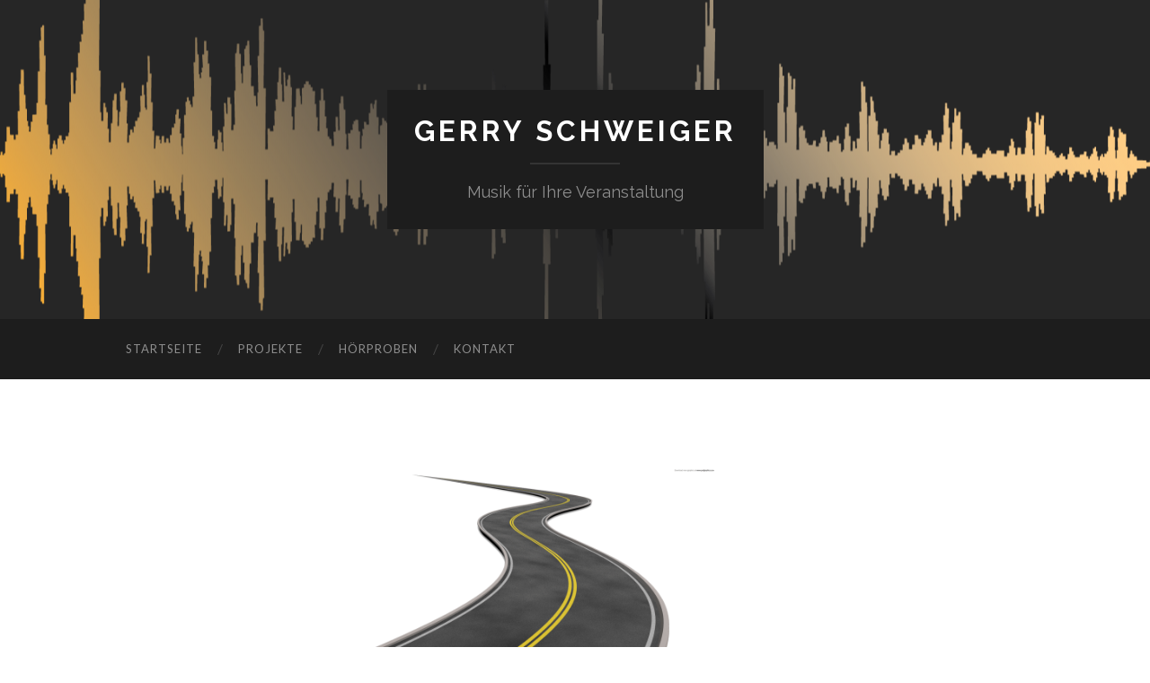

--- FILE ---
content_type: text/html; charset=UTF-8
request_url: https://www.gerry-schweiger.com/road_bg/
body_size: 9311
content:
<!DOCTYPE html>

<html dir="ltr" lang="de" prefix="og: https://ogp.me/ns#">

	<head>
		
		<meta charset="UTF-8">
		<meta name="viewport" content="width=device-width, initial-scale=1" >
		<title>road_bg | Gerry Schweiger</title>

		<!-- All in One SEO 4.9.3 - aioseo.com -->
	<meta name="robots" content="max-image-preview:large" />
	<meta name="author" content="admin"/>
	<link rel="canonical" href="https://www.gerry-schweiger.com/road_bg/" />
	<meta name="generator" content="All in One SEO (AIOSEO) 4.9.3" />
		<meta property="og:locale" content="de_DE" />
		<meta property="og:site_name" content="Gerry Schweiger | Musik für Ihre Veranstaltung" />
		<meta property="og:type" content="article" />
		<meta property="og:title" content="road_bg | Gerry Schweiger" />
		<meta property="og:url" content="https://www.gerry-schweiger.com/road_bg/" />
		<meta property="article:published_time" content="2019-03-09T15:49:01+00:00" />
		<meta property="article:modified_time" content="2019-03-09T15:49:01+00:00" />
		<meta name="twitter:card" content="summary" />
		<meta name="twitter:title" content="road_bg | Gerry Schweiger" />
		<script type="application/ld+json" class="aioseo-schema">
			{"@context":"https:\/\/schema.org","@graph":[{"@type":"BreadcrumbList","@id":"https:\/\/www.gerry-schweiger.com\/road_bg\/#breadcrumblist","itemListElement":[{"@type":"ListItem","@id":"https:\/\/www.gerry-schweiger.com#listItem","position":1,"name":"Home","item":"https:\/\/www.gerry-schweiger.com","nextItem":{"@type":"ListItem","@id":"https:\/\/www.gerry-schweiger.com\/road_bg\/#listItem","name":"road_bg"}},{"@type":"ListItem","@id":"https:\/\/www.gerry-schweiger.com\/road_bg\/#listItem","position":2,"name":"road_bg","previousItem":{"@type":"ListItem","@id":"https:\/\/www.gerry-schweiger.com#listItem","name":"Home"}}]},{"@type":"ItemPage","@id":"https:\/\/www.gerry-schweiger.com\/road_bg\/#itempage","url":"https:\/\/www.gerry-schweiger.com\/road_bg\/","name":"road_bg | Gerry Schweiger","inLanguage":"de-DE","isPartOf":{"@id":"https:\/\/www.gerry-schweiger.com\/#website"},"breadcrumb":{"@id":"https:\/\/www.gerry-schweiger.com\/road_bg\/#breadcrumblist"},"author":{"@id":"https:\/\/www.gerry-schweiger.com\/author\/admin\/#author"},"creator":{"@id":"https:\/\/www.gerry-schweiger.com\/author\/admin\/#author"},"datePublished":"2019-03-09T16:49:01+01:00","dateModified":"2019-03-09T16:49:01+01:00"},{"@type":"Organization","@id":"https:\/\/www.gerry-schweiger.com\/#organization","name":"Gerry Schweiger","description":"Musik f\u00fcr Ihre Veranstaltung","url":"https:\/\/www.gerry-schweiger.com\/"},{"@type":"Person","@id":"https:\/\/www.gerry-schweiger.com\/author\/admin\/#author","url":"https:\/\/www.gerry-schweiger.com\/author\/admin\/","name":"admin","image":{"@type":"ImageObject","@id":"https:\/\/www.gerry-schweiger.com\/road_bg\/#authorImage","url":"https:\/\/secure.gravatar.com\/avatar\/504002ca6446bfc73916f40d82a647045a73428751f0673be7531b5e4374557b?s=96&d=mm&r=g","width":96,"height":96,"caption":"admin"}},{"@type":"WebSite","@id":"https:\/\/www.gerry-schweiger.com\/#website","url":"https:\/\/www.gerry-schweiger.com\/","name":"Gerry Schweiger","description":"Musik f\u00fcr Ihre Veranstaltung","inLanguage":"de-DE","publisher":{"@id":"https:\/\/www.gerry-schweiger.com\/#organization"}}]}
		</script>
		<!-- All in One SEO -->

<link rel="alternate" type="application/rss+xml" title="Gerry Schweiger &raquo; Feed" href="https://www.gerry-schweiger.com/feed/" />
<link rel="alternate" type="application/rss+xml" title="Gerry Schweiger &raquo; Kommentar-Feed" href="https://www.gerry-schweiger.com/comments/feed/" />
<link rel="alternate" type="text/calendar" title="Gerry Schweiger &raquo; iCal Feed" href="https://www.gerry-schweiger.com/events/?ical=1" />
<link rel="alternate" type="application/rss+xml" title="Gerry Schweiger &raquo; road_bg-Kommentar-Feed" href="https://www.gerry-schweiger.com/feed/?attachment_id=139" />
<link rel="alternate" title="oEmbed (JSON)" type="application/json+oembed" href="https://www.gerry-schweiger.com/wp-json/oembed/1.0/embed?url=https%3A%2F%2Fwww.gerry-schweiger.com%2Froad_bg%2F" />
<link rel="alternate" title="oEmbed (XML)" type="text/xml+oembed" href="https://www.gerry-schweiger.com/wp-json/oembed/1.0/embed?url=https%3A%2F%2Fwww.gerry-schweiger.com%2Froad_bg%2F&#038;format=xml" />
<style id='wp-img-auto-sizes-contain-inline-css' type='text/css'>
img:is([sizes=auto i],[sizes^="auto," i]){contain-intrinsic-size:3000px 1500px}
/*# sourceURL=wp-img-auto-sizes-contain-inline-css */
</style>
<style id='wp-emoji-styles-inline-css' type='text/css'>

	img.wp-smiley, img.emoji {
		display: inline !important;
		border: none !important;
		box-shadow: none !important;
		height: 1em !important;
		width: 1em !important;
		margin: 0 0.07em !important;
		vertical-align: -0.1em !important;
		background: none !important;
		padding: 0 !important;
	}
/*# sourceURL=wp-emoji-styles-inline-css */
</style>
<link rel='stylesheet' id='wp-block-library-css' href='https://www.gerry-schweiger.com/wp-includes/css/dist/block-library/style.min.css?ver=6.9' type='text/css' media='all' />
<style id='global-styles-inline-css' type='text/css'>
:root{--wp--preset--aspect-ratio--square: 1;--wp--preset--aspect-ratio--4-3: 4/3;--wp--preset--aspect-ratio--3-4: 3/4;--wp--preset--aspect-ratio--3-2: 3/2;--wp--preset--aspect-ratio--2-3: 2/3;--wp--preset--aspect-ratio--16-9: 16/9;--wp--preset--aspect-ratio--9-16: 9/16;--wp--preset--color--black: #000000;--wp--preset--color--cyan-bluish-gray: #abb8c3;--wp--preset--color--white: #fff;--wp--preset--color--pale-pink: #f78da7;--wp--preset--color--vivid-red: #cf2e2e;--wp--preset--color--luminous-vivid-orange: #ff6900;--wp--preset--color--luminous-vivid-amber: #fcb900;--wp--preset--color--light-green-cyan: #7bdcb5;--wp--preset--color--vivid-green-cyan: #00d084;--wp--preset--color--pale-cyan-blue: #8ed1fc;--wp--preset--color--vivid-cyan-blue: #0693e3;--wp--preset--color--vivid-purple: #9b51e0;--wp--preset--color--accent: #0f9b7f;--wp--preset--color--dark-gray: #444;--wp--preset--color--medium-gray: #666;--wp--preset--color--light-gray: #888;--wp--preset--gradient--vivid-cyan-blue-to-vivid-purple: linear-gradient(135deg,rgb(6,147,227) 0%,rgb(155,81,224) 100%);--wp--preset--gradient--light-green-cyan-to-vivid-green-cyan: linear-gradient(135deg,rgb(122,220,180) 0%,rgb(0,208,130) 100%);--wp--preset--gradient--luminous-vivid-amber-to-luminous-vivid-orange: linear-gradient(135deg,rgb(252,185,0) 0%,rgb(255,105,0) 100%);--wp--preset--gradient--luminous-vivid-orange-to-vivid-red: linear-gradient(135deg,rgb(255,105,0) 0%,rgb(207,46,46) 100%);--wp--preset--gradient--very-light-gray-to-cyan-bluish-gray: linear-gradient(135deg,rgb(238,238,238) 0%,rgb(169,184,195) 100%);--wp--preset--gradient--cool-to-warm-spectrum: linear-gradient(135deg,rgb(74,234,220) 0%,rgb(151,120,209) 20%,rgb(207,42,186) 40%,rgb(238,44,130) 60%,rgb(251,105,98) 80%,rgb(254,248,76) 100%);--wp--preset--gradient--blush-light-purple: linear-gradient(135deg,rgb(255,206,236) 0%,rgb(152,150,240) 100%);--wp--preset--gradient--blush-bordeaux: linear-gradient(135deg,rgb(254,205,165) 0%,rgb(254,45,45) 50%,rgb(107,0,62) 100%);--wp--preset--gradient--luminous-dusk: linear-gradient(135deg,rgb(255,203,112) 0%,rgb(199,81,192) 50%,rgb(65,88,208) 100%);--wp--preset--gradient--pale-ocean: linear-gradient(135deg,rgb(255,245,203) 0%,rgb(182,227,212) 50%,rgb(51,167,181) 100%);--wp--preset--gradient--electric-grass: linear-gradient(135deg,rgb(202,248,128) 0%,rgb(113,206,126) 100%);--wp--preset--gradient--midnight: linear-gradient(135deg,rgb(2,3,129) 0%,rgb(40,116,252) 100%);--wp--preset--font-size--small: 16px;--wp--preset--font-size--medium: 20px;--wp--preset--font-size--large: 24px;--wp--preset--font-size--x-large: 42px;--wp--preset--font-size--regular: 19px;--wp--preset--font-size--larger: 32px;--wp--preset--spacing--20: 0.44rem;--wp--preset--spacing--30: 0.67rem;--wp--preset--spacing--40: 1rem;--wp--preset--spacing--50: 1.5rem;--wp--preset--spacing--60: 2.25rem;--wp--preset--spacing--70: 3.38rem;--wp--preset--spacing--80: 5.06rem;--wp--preset--shadow--natural: 6px 6px 9px rgba(0, 0, 0, 0.2);--wp--preset--shadow--deep: 12px 12px 50px rgba(0, 0, 0, 0.4);--wp--preset--shadow--sharp: 6px 6px 0px rgba(0, 0, 0, 0.2);--wp--preset--shadow--outlined: 6px 6px 0px -3px rgb(255, 255, 255), 6px 6px rgb(0, 0, 0);--wp--preset--shadow--crisp: 6px 6px 0px rgb(0, 0, 0);}:where(.is-layout-flex){gap: 0.5em;}:where(.is-layout-grid){gap: 0.5em;}body .is-layout-flex{display: flex;}.is-layout-flex{flex-wrap: wrap;align-items: center;}.is-layout-flex > :is(*, div){margin: 0;}body .is-layout-grid{display: grid;}.is-layout-grid > :is(*, div){margin: 0;}:where(.wp-block-columns.is-layout-flex){gap: 2em;}:where(.wp-block-columns.is-layout-grid){gap: 2em;}:where(.wp-block-post-template.is-layout-flex){gap: 1.25em;}:where(.wp-block-post-template.is-layout-grid){gap: 1.25em;}.has-black-color{color: var(--wp--preset--color--black) !important;}.has-cyan-bluish-gray-color{color: var(--wp--preset--color--cyan-bluish-gray) !important;}.has-white-color{color: var(--wp--preset--color--white) !important;}.has-pale-pink-color{color: var(--wp--preset--color--pale-pink) !important;}.has-vivid-red-color{color: var(--wp--preset--color--vivid-red) !important;}.has-luminous-vivid-orange-color{color: var(--wp--preset--color--luminous-vivid-orange) !important;}.has-luminous-vivid-amber-color{color: var(--wp--preset--color--luminous-vivid-amber) !important;}.has-light-green-cyan-color{color: var(--wp--preset--color--light-green-cyan) !important;}.has-vivid-green-cyan-color{color: var(--wp--preset--color--vivid-green-cyan) !important;}.has-pale-cyan-blue-color{color: var(--wp--preset--color--pale-cyan-blue) !important;}.has-vivid-cyan-blue-color{color: var(--wp--preset--color--vivid-cyan-blue) !important;}.has-vivid-purple-color{color: var(--wp--preset--color--vivid-purple) !important;}.has-black-background-color{background-color: var(--wp--preset--color--black) !important;}.has-cyan-bluish-gray-background-color{background-color: var(--wp--preset--color--cyan-bluish-gray) !important;}.has-white-background-color{background-color: var(--wp--preset--color--white) !important;}.has-pale-pink-background-color{background-color: var(--wp--preset--color--pale-pink) !important;}.has-vivid-red-background-color{background-color: var(--wp--preset--color--vivid-red) !important;}.has-luminous-vivid-orange-background-color{background-color: var(--wp--preset--color--luminous-vivid-orange) !important;}.has-luminous-vivid-amber-background-color{background-color: var(--wp--preset--color--luminous-vivid-amber) !important;}.has-light-green-cyan-background-color{background-color: var(--wp--preset--color--light-green-cyan) !important;}.has-vivid-green-cyan-background-color{background-color: var(--wp--preset--color--vivid-green-cyan) !important;}.has-pale-cyan-blue-background-color{background-color: var(--wp--preset--color--pale-cyan-blue) !important;}.has-vivid-cyan-blue-background-color{background-color: var(--wp--preset--color--vivid-cyan-blue) !important;}.has-vivid-purple-background-color{background-color: var(--wp--preset--color--vivid-purple) !important;}.has-black-border-color{border-color: var(--wp--preset--color--black) !important;}.has-cyan-bluish-gray-border-color{border-color: var(--wp--preset--color--cyan-bluish-gray) !important;}.has-white-border-color{border-color: var(--wp--preset--color--white) !important;}.has-pale-pink-border-color{border-color: var(--wp--preset--color--pale-pink) !important;}.has-vivid-red-border-color{border-color: var(--wp--preset--color--vivid-red) !important;}.has-luminous-vivid-orange-border-color{border-color: var(--wp--preset--color--luminous-vivid-orange) !important;}.has-luminous-vivid-amber-border-color{border-color: var(--wp--preset--color--luminous-vivid-amber) !important;}.has-light-green-cyan-border-color{border-color: var(--wp--preset--color--light-green-cyan) !important;}.has-vivid-green-cyan-border-color{border-color: var(--wp--preset--color--vivid-green-cyan) !important;}.has-pale-cyan-blue-border-color{border-color: var(--wp--preset--color--pale-cyan-blue) !important;}.has-vivid-cyan-blue-border-color{border-color: var(--wp--preset--color--vivid-cyan-blue) !important;}.has-vivid-purple-border-color{border-color: var(--wp--preset--color--vivid-purple) !important;}.has-vivid-cyan-blue-to-vivid-purple-gradient-background{background: var(--wp--preset--gradient--vivid-cyan-blue-to-vivid-purple) !important;}.has-light-green-cyan-to-vivid-green-cyan-gradient-background{background: var(--wp--preset--gradient--light-green-cyan-to-vivid-green-cyan) !important;}.has-luminous-vivid-amber-to-luminous-vivid-orange-gradient-background{background: var(--wp--preset--gradient--luminous-vivid-amber-to-luminous-vivid-orange) !important;}.has-luminous-vivid-orange-to-vivid-red-gradient-background{background: var(--wp--preset--gradient--luminous-vivid-orange-to-vivid-red) !important;}.has-very-light-gray-to-cyan-bluish-gray-gradient-background{background: var(--wp--preset--gradient--very-light-gray-to-cyan-bluish-gray) !important;}.has-cool-to-warm-spectrum-gradient-background{background: var(--wp--preset--gradient--cool-to-warm-spectrum) !important;}.has-blush-light-purple-gradient-background{background: var(--wp--preset--gradient--blush-light-purple) !important;}.has-blush-bordeaux-gradient-background{background: var(--wp--preset--gradient--blush-bordeaux) !important;}.has-luminous-dusk-gradient-background{background: var(--wp--preset--gradient--luminous-dusk) !important;}.has-pale-ocean-gradient-background{background: var(--wp--preset--gradient--pale-ocean) !important;}.has-electric-grass-gradient-background{background: var(--wp--preset--gradient--electric-grass) !important;}.has-midnight-gradient-background{background: var(--wp--preset--gradient--midnight) !important;}.has-small-font-size{font-size: var(--wp--preset--font-size--small) !important;}.has-medium-font-size{font-size: var(--wp--preset--font-size--medium) !important;}.has-large-font-size{font-size: var(--wp--preset--font-size--large) !important;}.has-x-large-font-size{font-size: var(--wp--preset--font-size--x-large) !important;}
/*# sourceURL=global-styles-inline-css */
</style>

<style id='classic-theme-styles-inline-css' type='text/css'>
/*! This file is auto-generated */
.wp-block-button__link{color:#fff;background-color:#32373c;border-radius:9999px;box-shadow:none;text-decoration:none;padding:calc(.667em + 2px) calc(1.333em + 2px);font-size:1.125em}.wp-block-file__button{background:#32373c;color:#fff;text-decoration:none}
/*# sourceURL=/wp-includes/css/classic-themes.min.css */
</style>
<link rel='stylesheet' id='contact-form-7-css' href='https://www.gerry-schweiger.com/wp-content/plugins/contact-form-7/includes/css/styles.css?ver=6.1.4' type='text/css' media='all' />
<link rel='stylesheet' id='hemingway_googleFonts-css' href='https://fonts.googleapis.com/css?family=Lato%3A400%2C700%2C400italic%2C700italic%7CRaleway%3A700%2C400' type='text/css' media='all' />
<link rel='stylesheet' id='hemingway_style-css' href='https://www.gerry-schweiger.com/wp-content/themes/audiotoop/style.css?ver=6.9' type='text/css' media='all' />
<script type="text/javascript" src="https://www.gerry-schweiger.com/wp-includes/js/jquery/jquery.min.js?ver=3.7.1" id="jquery-core-js"></script>
<script type="text/javascript" src="https://www.gerry-schweiger.com/wp-includes/js/jquery/jquery-migrate.min.js?ver=3.4.1" id="jquery-migrate-js"></script>
<link rel="https://api.w.org/" href="https://www.gerry-schweiger.com/wp-json/" /><link rel="alternate" title="JSON" type="application/json" href="https://www.gerry-schweiger.com/wp-json/wp/v2/media/139" /><link rel="EditURI" type="application/rsd+xml" title="RSD" href="https://www.gerry-schweiger.com/xmlrpc.php?rsd" />
<meta name="generator" content="WordPress 6.9" />
<link rel='shortlink' href='https://www.gerry-schweiger.com/?p=139' />
<meta name="et-api-version" content="v1"><meta name="et-api-origin" content="https://www.gerry-schweiger.com"><link rel="https://theeventscalendar.com/" href="https://www.gerry-schweiger.com/wp-json/tribe/tickets/v1/" /><meta name="tec-api-version" content="v1"><meta name="tec-api-origin" content="https://www.gerry-schweiger.com"><link rel="alternate" href="https://www.gerry-schweiger.com/wp-json/tribe/events/v1/" /><style type="text/css"><!--Customizer CSS-->body::selection { background:#0f9b7f; }body a { color:#0f9b7f; }body a:hover { color:#0f9b7f; }.blog-title a:hover { color:#0f9b7f; }.blog-menu a:hover { color:#0f9b7f; }.featured-media .sticky-post { background-color:#0f9b7f; }.post-title a:hover { color:#0f9b7f; }.post-meta a:hover { color:#0f9b7f; }.post-content a { color:#0f9b7f; }.post-content a:hover { color:#0f9b7f; }.blog .format-quote blockquote cite a:hover { color:#0f9b7f; }.post-content a.more-link:hover { background-color:#0f9b7f; }.post-content input[type="submit"]:hover { background-color:#0f9b7f; }.post-content input[type="reset"]:hover { background-color:#0f9b7f; }.post-content input[type="button"]:hover { background-color:#0f9b7f; }.post-content fieldset legend { background-color:#0f9b7f; }.post-content a.wp-block-file__button { background-color:#0f9b7f; }.post-content .has-accent-color { color:#0f9b7f; }.post-content .has-accent-background-color { background-color:#0f9b7f; }.post-categories a { color:#0f9b7f; }.post-categories a:hover { color:#0f9b7f; }.post-tags a:hover { background:#0f9b7f; }.post-tags a:hover:after { border-right-color:#0f9b7f; }.post-nav a:hover { color:#0f9b7f; }.archive-nav a:hover { color:#0f9b7f; }.logged-in-as a { color:#0f9b7f; }.logged-in-as a:hover { color:#0f9b7f; }.content #respond input[type="submit"]:hover { background-color:#0f9b7f; }.comment-meta-content cite a:hover { color:#0f9b7f; }.comment-meta-content p a:hover { color:#0f9b7f; }.comment-actions a:hover { color:#0f9b7f; }#cancel-comment-reply-link { color:#0f9b7f; }#cancel-comment-reply-link:hover { color:#0f9b7f; }.comment-nav-below a:hover { color:#0f9b7f; }.widget-title a { color:#0f9b7f; }.widget-title a:hover { color:#0f9b7f; }.widget_text a { color:#0f9b7f; }.widget_text a:hover { color:#0f9b7f; }.widget_rss a { color:#0f9b7f; }.widget_rss a:hover { color:#0f9b7f; }.widget_archive a { color:#0f9b7f; }.widget_archive a:hover { color:#0f9b7f; }.widget_meta a { color:#0f9b7f; }.widget_meta a:hover { color:#0f9b7f; }.widget_recent_comments a { color:#0f9b7f; }.widget_recent_comments a:hover { color:#0f9b7f; }.widget_pages a { color:#0f9b7f; }.widget_pages a:hover { color:#0f9b7f; }.widget_links a { color:#0f9b7f; }.widget_links a:hover { color:#0f9b7f; }.widget_recent_entries a { color:#0f9b7f; }.widget_recent_entries a:hover { color:#0f9b7f; }.widget_categories a { color:#0f9b7f; }.widget_categories a:hover { color:#0f9b7f; }.searchform #searchsubmit { background:#0f9b7f; }.searchform #searchsubmit { border-color:#0f9b7f; }.searchform #searchsubmit:hover { background:#0f9b7f; }.searchform #searchsubmit:hover { border-color:#0f9b7f; }#wp-calendar a { color:#0f9b7f; }#wp-calendar a:hover { color:#0f9b7f; }#wp-calendar tfoot a:hover { color:#0f9b7f; }.dribbble-shot:hover { background:#0f9b7f; }.widgetmore a { color:#0f9b7f; }.widgetmore a:hover { color:#0f9b7f; }.flickr_badge_image a:hover img { background:#0f9b7f; }.footer .flickr_badge_image a:hover img { background:#0f9b7f; }.footer .dribbble-shot:hover img { background:#0f9b7f; }.sidebar .tagcloud a:hover { background:#0f9b7f; }.footer .tagcloud a:hover { background:#0f9b7f; }.credits a:hover { color:#0f9b7f; }body#tinymce.wp-editor a { color:#0f9b7f; }body#tinymce.wp-editor a:hover { color:#0f9b7f; }</style><!-- /Customizer CSS --><style type="text/css" id="custom-background-css">
body.custom-background { background-color: #ffffff; }
</style>
	<link rel="icon" href="https://www.gerry-schweiger.com/wp-content/uploads/2019/03/favicon.ico" sizes="32x32" />
<link rel="icon" href="https://www.gerry-schweiger.com/wp-content/uploads/2019/03/favicon.ico" sizes="192x192" />
<link rel="apple-touch-icon" href="https://www.gerry-schweiger.com/wp-content/uploads/2019/03/favicon.ico" />
<meta name="msapplication-TileImage" content="https://www.gerry-schweiger.com/wp-content/uploads/2019/03/favicon.ico" />
	
	</head>
	
	<body class="attachment wp-singular attachment-template-default single single-attachment postid-139 attachmentid-139 attachment-png custom-background wp-theme-audiotoop tribe-no-js tribe-theme-audiotoop">

			
		<div class="big-wrapper">
	
			<div class="header-cover section bg-dark-light no-padding">

						
				<div class="header section" style="background-image: url( https://www.gerry-schweiger.com/wp-content/uploads/2019/03/cropped-audio-sound-waves-png-10-6.png );">
							
					<div class="header-inner section-inner">
					
											
							<div class="blog-info">
							
								<h2 class="blog-title">
									<a href="https://www.gerry-schweiger.com" rel="home">Gerry Schweiger</a>
								</h2>
								
																
									<h3 class="blog-description">Musik für Ihre Veranstaltung</h3>
									
															
							</div><!-- .blog-info -->
							
															
					</div><!-- .header-inner -->
								
				</div><!-- .header -->
			
			</div><!-- .bg-dark -->
			
			<div class="navigation section no-padding bg-dark">
			
				<div class="navigation-inner section-inner">
				
					<div class="toggle-container hidden">
			
						<button type="button" class="nav-toggle toggle">
								
							<div class="bar"></div>
							<div class="bar"></div>
							<div class="bar"></div>
						
						</button>
						
						<button type="button" class="search-toggle toggle">
								
							<div class="metal"></div>
							<div class="glass"></div>
							<div class="handle"></div>
						
						</button>
						
						<div class="clear"></div>
					
					</div><!-- .toggle-container -->
					
					<div class="blog-search hidden">
					
						<form role="search" method="get" id="searchform" class="searchform" action="https://www.gerry-schweiger.com/">
				<div>
					<label class="screen-reader-text" for="s">Suche nach:</label>
					<input type="text" value="" name="s" id="s" />
					<input type="submit" id="searchsubmit" value="Suchen" />
				</div>
			</form>					
					</div>
				
					<ul class="blog-menu">
					
						<li id="menu-item-11" class="menu-item menu-item-type-custom menu-item-object-custom menu-item-home menu-item-11"><a href="https://www.gerry-schweiger.com/">Startseite</a></li>
<li id="menu-item-246" class="menu-item menu-item-type-post_type menu-item-object-page menu-item-246"><a href="https://www.gerry-schweiger.com/projekte/">Projekte</a></li>
<li id="menu-item-58" class="menu-item menu-item-type-post_type menu-item-object-page menu-item-58"><a href="https://www.gerry-schweiger.com/hoerproben/">Hörproben</a></li>
<li id="menu-item-28" class="menu-item menu-item-type-post_type menu-item-object-page menu-item-28"><a href="https://www.gerry-schweiger.com/kontakt/">Kontakt</a></li>

					 </ul>

					 <div class="clear"></div>
					 
					 <ul class="mobile-menu">
					
						<li class="menu-item menu-item-type-custom menu-item-object-custom menu-item-home menu-item-11"><a href="https://www.gerry-schweiger.com/">Startseite</a></li>
<li class="menu-item menu-item-type-post_type menu-item-object-page menu-item-246"><a href="https://www.gerry-schweiger.com/projekte/">Projekte</a></li>
<li class="menu-item menu-item-type-post_type menu-item-object-page menu-item-58"><a href="https://www.gerry-schweiger.com/hoerproben/">Hörproben</a></li>
<li class="menu-item menu-item-type-post_type menu-item-object-page menu-item-28"><a href="https://www.gerry-schweiger.com/kontakt/">Kontakt</a></li>
						
					 </ul>
				 
				</div><!-- .navigation-inner -->
				
			</div><!-- .navigation -->
<div class="wrapper section-inner">

	<div class="content left">
											        
				
				<div class="posts">
			
					<div id="post-139" class="post-139 attachment type-attachment status-inherit hentry">
					
						<div class="content-inner">
											
							<div class="featured-media">
							
															
								<a href="https://www.gerry-schweiger.com/wp-content/uploads/2019/03/road_bg.png" rel="attachment">
									<img width="676" height="508" src="https://www.gerry-schweiger.com/wp-content/uploads/2019/03/road_bg.png" class="attachment-post-image size-post-image" alt="" decoding="async" fetchpriority="high" srcset="https://www.gerry-schweiger.com/wp-content/uploads/2019/03/road_bg.png 2000w, https://www.gerry-schweiger.com/wp-content/uploads/2019/03/road_bg-300x225.png 300w, https://www.gerry-schweiger.com/wp-content/uploads/2019/03/road_bg-768x577.png 768w, https://www.gerry-schweiger.com/wp-content/uploads/2019/03/road_bg-1024x769.png 1024w, https://www.gerry-schweiger.com/wp-content/uploads/2019/03/road_bg-1568x1178.png 1568w" sizes="(max-width: 676px) 100vw, 676px" />								</a>
							
							</div><!-- .featured-media -->
							
							<div class="post-header">
							
								<h2 class="post-title">road_bg.png</h2>
								
								<div class="post-meta">
								
									<span>9. März 2019</span>
									
									<span class="date-sep"> / </span>
								
									<span>2000 <span style="text-transform:lowercase;">x</span> 1502 px</span>
								
								</div>
							
							</div><!-- .post-header -->
			
																				
						</div><!-- .content-inner -->
						
						<div class="post-meta-bottom">
										
							<div class="post-nav">
							
																<a href="https://www.gerry-schweiger.com/retro-dancing-couple-silhouette_trans/" class="post-nav-older" rel="attachment">&laquo; Vorheriger<span> Anhang</span></a>
								<a href="https://www.gerry-schweiger.com/2-2-space-free-png-image/" class="post-nav-newer" rel="attachment">Nächster<span> Anhang</span> &raquo;</a>
							
								<div class="clear"></div>
							
							</div><!-- .post-nav -->
						
						</div><!-- .post-meta-bottom -->
						
							<div id="respond" class="comment-respond">
		<h3 id="reply-title" class="comment-reply-title">Schreibe einen Kommentar <small><a rel="nofollow" id="cancel-comment-reply-link" href="/road_bg/#respond" style="display:none;">Antwort abbrechen</a></small></h3><form action="https://www.gerry-schweiger.com/wp-comments-post.php" method="post" id="commentform" class="comment-form"><p class="comment-notes"><span id="email-notes">Deine E-Mail-Adresse wird nicht veröffentlicht.</span> <span class="required-field-message">Erforderliche Felder sind mit <span class="required">*</span> markiert</span></p><p class="comment-form-comment"><label for="comment">Kommentar <span class="required">*</span></label> <textarea id="comment" name="comment" cols="45" rows="8" maxlength="65525" required="required"></textarea></p><p class="comment-form-author"><label for="author">Name <span class="required">*</span></label> <input id="author" name="author" type="text" value="" size="30" maxlength="245" autocomplete="name" required="required" /></p>
<p class="comment-form-email"><label for="email">E-Mail-Adresse <span class="required">*</span></label> <input id="email" name="email" type="text" value="" size="30" maxlength="100" aria-describedby="email-notes" autocomplete="email" required="required" /></p>
<p class="comment-form-url"><label for="url">Website</label> <input id="url" name="url" type="text" value="" size="30" maxlength="200" autocomplete="url" /></p>
<p class="comment-form-cookies-consent"><input id="wp-comment-cookies-consent" name="wp-comment-cookies-consent" type="checkbox" value="yes" /> <label for="wp-comment-cookies-consent">Meinen Namen, meine E-Mail-Adresse und meine Website in diesem Browser für die nächste Kommentierung speichern.</label></p>
<p class="form-submit"><input name="submit" type="submit" id="submit" class="submit" value="Kommentar abschicken" /> <input type='hidden' name='comment_post_ID' value='139' id='comment_post_ID' />
<input type='hidden' name='comment_parent' id='comment_parent' value='0' />
</p></form>	</div><!-- #respond -->
	    
					
			</div><!-- .post -->
			
		</div><!-- .posts -->
		
	</div><!-- .content -->
	
	
	<div class="sidebar right" role="complementary">
	
				
	</div><!-- /sidebar -->

	
	<div class="clear"></div>

</div><!-- .wrapper.section-inner -->
		
	<div class="footer section large-padding bg-dark">
		
		<div class="footer-inner section-inner">
		
			<!-- .footer-a -->
				
			<!-- .footer-b -->
								
						
				<div class="column column-3 left">
			
					<div class="widgets">
			
						<div class="widget widget_text"><div class="widget-content"><h3 class="widget-title">Gerry Schweiger</h3>			<div class="textwidget"><p>&nbsp;</p>
<p>Aktualisiert am Fr.16.01.2026</p>
</div>
		</div><div class="clear"></div></div>											
					</div><!-- .widgets -->
					
				</div>
				
			<!-- .footer-c -->
			
			<div class="clear"></div>
		
		</div><!-- .footer-inner -->
	
	</div><!-- .footer -->
	
	<div class="credits section bg-dark no-padding">
	
		<div class="credits-inner section-inner">
	
			<p class="credits-left">
			
				&copy; 2026 <a href="https://www.gerry-schweiger.com">Gerry Schweiger</a>
			
			</p>
			
			<p class="credits-right">
				<span>Powered by <a href="https://www.facebook.com/GerrySchweiger">AudiaToop</a></span> &mdash; <a title="To the top" class="tothetop">Hoch &uarr;</a>
			</p>
			
			<div class="clear"></div>
		
		</div><!-- .credits-inner -->
		
	</div><!-- .credits -->

</div><!-- .big-wrapper -->

<script type="speculationrules">
{"prefetch":[{"source":"document","where":{"and":[{"href_matches":"/*"},{"not":{"href_matches":["/wp-*.php","/wp-admin/*","/wp-content/uploads/*","/wp-content/*","/wp-content/plugins/*","/wp-content/themes/audiotoop/*","/*\\?(.+)"]}},{"not":{"selector_matches":"a[rel~=\"nofollow\"]"}},{"not":{"selector_matches":".no-prefetch, .no-prefetch a"}}]},"eagerness":"conservative"}]}
</script>
		<script>
		( function ( body ) {
			'use strict';
			body.className = body.className.replace( /\btribe-no-js\b/, 'tribe-js' );
		} )( document.body );
		</script>
		<script> /* <![CDATA[ */var tribe_l10n_datatables = {"aria":{"sort_ascending":": activate to sort column ascending","sort_descending":": activate to sort column descending"},"length_menu":"Show _MENU_ entries","empty_table":"No data available in table","info":"Showing _START_ to _END_ of _TOTAL_ entries","info_empty":"Showing 0 to 0 of 0 entries","info_filtered":"(filtered from _MAX_ total entries)","zero_records":"No matching records found","search":"Search:","all_selected_text":"All items on this page were selected. ","select_all_link":"Select all pages","clear_selection":"Clear Selection.","pagination":{"all":"All","next":"Next","previous":"Previous"},"select":{"rows":{"0":"","_":": Selected %d rows","1":": Selected 1 row"}},"datepicker":{"dayNames":["Sonntag","Montag","Dienstag","Mittwoch","Donnerstag","Freitag","Samstag"],"dayNamesShort":["So.","Mo.","Di.","Mi.","Do.","Fr.","Sa."],"dayNamesMin":["S","M","D","M","D","F","S"],"monthNames":["Januar","Februar","M\u00e4rz","April","Mai","Juni","Juli","August","September","Oktober","November","Dezember"],"monthNamesShort":["Januar","Februar","M\u00e4rz","April","Mai","Juni","Juli","August","September","Oktober","November","Dezember"],"monthNamesMin":["Jan.","Feb.","M\u00e4rz","Apr.","Mai","Juni","Juli","Aug.","Sep.","Okt.","Nov.","Dez."],"nextText":"Next","prevText":"Prev","currentText":"Today","closeText":"Done","today":"Today","clear":"Clear"},"registration_prompt":"Es gibt nicht gespeicherte Teilnahmeinformationen. Bist du sicher, dass du weitermachen willst?"};/* ]]> */ </script><script type="text/javascript" src="https://www.gerry-schweiger.com/wp-content/plugins/event-tickets/common/build/js/user-agent.js?ver=da75d0bdea6dde3898df" id="tec-user-agent-js"></script>
<script type="text/javascript" src="https://www.gerry-schweiger.com/wp-includes/js/dist/hooks.min.js?ver=dd5603f07f9220ed27f1" id="wp-hooks-js"></script>
<script type="text/javascript" src="https://www.gerry-schweiger.com/wp-includes/js/dist/i18n.min.js?ver=c26c3dc7bed366793375" id="wp-i18n-js"></script>
<script type="text/javascript" id="wp-i18n-js-after">
/* <![CDATA[ */
wp.i18n.setLocaleData( { 'text direction\u0004ltr': [ 'ltr' ] } );
//# sourceURL=wp-i18n-js-after
/* ]]> */
</script>
<script type="text/javascript" src="https://www.gerry-schweiger.com/wp-content/plugins/contact-form-7/includes/swv/js/index.js?ver=6.1.4" id="swv-js"></script>
<script type="text/javascript" id="contact-form-7-js-translations">
/* <![CDATA[ */
( function( domain, translations ) {
	var localeData = translations.locale_data[ domain ] || translations.locale_data.messages;
	localeData[""].domain = domain;
	wp.i18n.setLocaleData( localeData, domain );
} )( "contact-form-7", {"translation-revision-date":"2025-10-26 03:28:49+0000","generator":"GlotPress\/4.0.3","domain":"messages","locale_data":{"messages":{"":{"domain":"messages","plural-forms":"nplurals=2; plural=n != 1;","lang":"de"},"This contact form is placed in the wrong place.":["Dieses Kontaktformular wurde an der falschen Stelle platziert."],"Error:":["Fehler:"]}},"comment":{"reference":"includes\/js\/index.js"}} );
//# sourceURL=contact-form-7-js-translations
/* ]]> */
</script>
<script type="text/javascript" id="contact-form-7-js-before">
/* <![CDATA[ */
var wpcf7 = {
    "api": {
        "root": "https:\/\/www.gerry-schweiger.com\/wp-json\/",
        "namespace": "contact-form-7\/v1"
    }
};
//# sourceURL=contact-form-7-js-before
/* ]]> */
</script>
<script type="text/javascript" src="https://www.gerry-schweiger.com/wp-content/plugins/contact-form-7/includes/js/index.js?ver=6.1.4" id="contact-form-7-js"></script>
<script type="text/javascript" src="https://www.gerry-schweiger.com/wp-content/themes/audiotoop/js/global.js?ver=6.9" id="hemingway_global-js"></script>
<script type="text/javascript" src="https://www.gerry-schweiger.com/wp-includes/js/comment-reply.min.js?ver=6.9" id="comment-reply-js" async="async" data-wp-strategy="async" fetchpriority="low"></script>
<script id="wp-emoji-settings" type="application/json">
{"baseUrl":"https://s.w.org/images/core/emoji/17.0.2/72x72/","ext":".png","svgUrl":"https://s.w.org/images/core/emoji/17.0.2/svg/","svgExt":".svg","source":{"concatemoji":"https://www.gerry-schweiger.com/wp-includes/js/wp-emoji-release.min.js?ver=6.9"}}
</script>
<script type="module">
/* <![CDATA[ */
/*! This file is auto-generated */
const a=JSON.parse(document.getElementById("wp-emoji-settings").textContent),o=(window._wpemojiSettings=a,"wpEmojiSettingsSupports"),s=["flag","emoji"];function i(e){try{var t={supportTests:e,timestamp:(new Date).valueOf()};sessionStorage.setItem(o,JSON.stringify(t))}catch(e){}}function c(e,t,n){e.clearRect(0,0,e.canvas.width,e.canvas.height),e.fillText(t,0,0);t=new Uint32Array(e.getImageData(0,0,e.canvas.width,e.canvas.height).data);e.clearRect(0,0,e.canvas.width,e.canvas.height),e.fillText(n,0,0);const a=new Uint32Array(e.getImageData(0,0,e.canvas.width,e.canvas.height).data);return t.every((e,t)=>e===a[t])}function p(e,t){e.clearRect(0,0,e.canvas.width,e.canvas.height),e.fillText(t,0,0);var n=e.getImageData(16,16,1,1);for(let e=0;e<n.data.length;e++)if(0!==n.data[e])return!1;return!0}function u(e,t,n,a){switch(t){case"flag":return n(e,"\ud83c\udff3\ufe0f\u200d\u26a7\ufe0f","\ud83c\udff3\ufe0f\u200b\u26a7\ufe0f")?!1:!n(e,"\ud83c\udde8\ud83c\uddf6","\ud83c\udde8\u200b\ud83c\uddf6")&&!n(e,"\ud83c\udff4\udb40\udc67\udb40\udc62\udb40\udc65\udb40\udc6e\udb40\udc67\udb40\udc7f","\ud83c\udff4\u200b\udb40\udc67\u200b\udb40\udc62\u200b\udb40\udc65\u200b\udb40\udc6e\u200b\udb40\udc67\u200b\udb40\udc7f");case"emoji":return!a(e,"\ud83e\u1fac8")}return!1}function f(e,t,n,a){let r;const o=(r="undefined"!=typeof WorkerGlobalScope&&self instanceof WorkerGlobalScope?new OffscreenCanvas(300,150):document.createElement("canvas")).getContext("2d",{willReadFrequently:!0}),s=(o.textBaseline="top",o.font="600 32px Arial",{});return e.forEach(e=>{s[e]=t(o,e,n,a)}),s}function r(e){var t=document.createElement("script");t.src=e,t.defer=!0,document.head.appendChild(t)}a.supports={everything:!0,everythingExceptFlag:!0},new Promise(t=>{let n=function(){try{var e=JSON.parse(sessionStorage.getItem(o));if("object"==typeof e&&"number"==typeof e.timestamp&&(new Date).valueOf()<e.timestamp+604800&&"object"==typeof e.supportTests)return e.supportTests}catch(e){}return null}();if(!n){if("undefined"!=typeof Worker&&"undefined"!=typeof OffscreenCanvas&&"undefined"!=typeof URL&&URL.createObjectURL&&"undefined"!=typeof Blob)try{var e="postMessage("+f.toString()+"("+[JSON.stringify(s),u.toString(),c.toString(),p.toString()].join(",")+"));",a=new Blob([e],{type:"text/javascript"});const r=new Worker(URL.createObjectURL(a),{name:"wpTestEmojiSupports"});return void(r.onmessage=e=>{i(n=e.data),r.terminate(),t(n)})}catch(e){}i(n=f(s,u,c,p))}t(n)}).then(e=>{for(const n in e)a.supports[n]=e[n],a.supports.everything=a.supports.everything&&a.supports[n],"flag"!==n&&(a.supports.everythingExceptFlag=a.supports.everythingExceptFlag&&a.supports[n]);var t;a.supports.everythingExceptFlag=a.supports.everythingExceptFlag&&!a.supports.flag,a.supports.everything||((t=a.source||{}).concatemoji?r(t.concatemoji):t.wpemoji&&t.twemoji&&(r(t.twemoji),r(t.wpemoji)))});
//# sourceURL=https://www.gerry-schweiger.com/wp-includes/js/wp-emoji-loader.min.js
/* ]]> */
</script>

</body>
</html><!-- WP Fastest Cache file was created in 0.715 seconds, on 18. January 2026 @ 22:55 -->